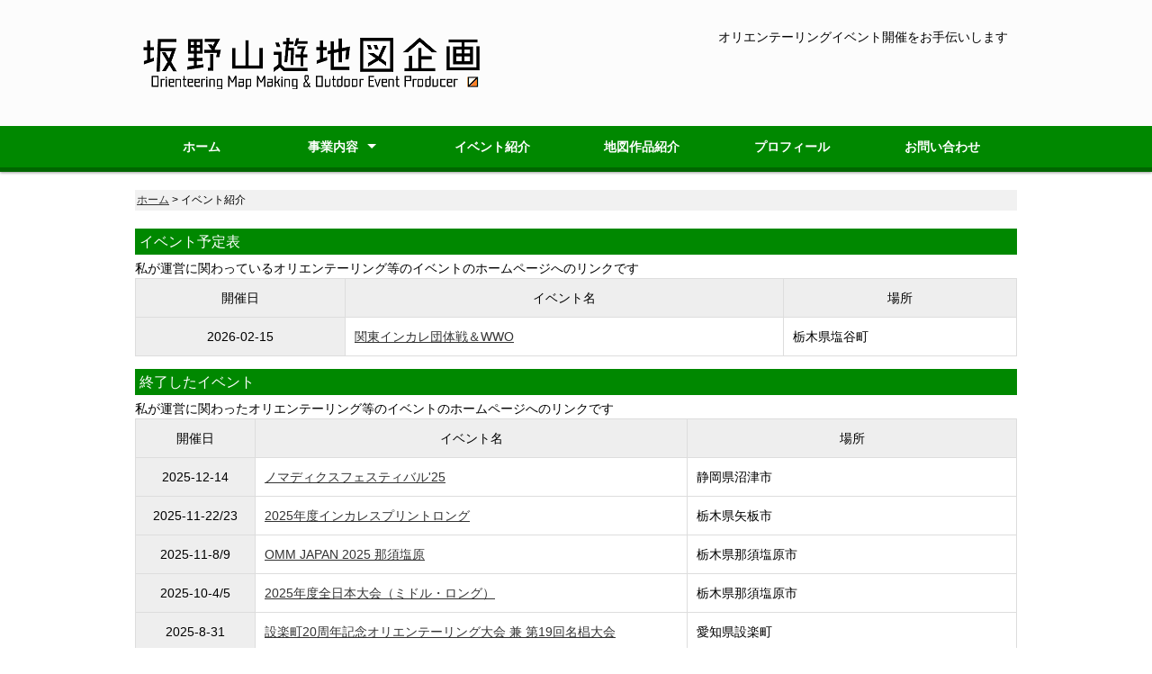

--- FILE ---
content_type: text/html
request_url: https://shoyabanno.com/events.html
body_size: 20236
content:
<!DOCTYPE html>
<html lang="ja">
<head>
<meta charset="utf-8">
<title>坂野山遊地図企画 | Orienteering Map Making & Outdoor Event Producer</title>
<meta name="viewport" content="width=device-width">
<meta name="keywords" content="">
<meta name="description" content="">
<link rel="stylesheet" type="text/css" href="css/style.css">
<script type="text/javascript" src="js/jquery.js"></script>
<script type="text/javascript" src="js/script.js"></script>
<script type="text/javascript" src="js/jquery.smoothscroll.js"></script>
<script type="text/javascript" src="js/jquery.scrollshow.js"></script>
<script type="text/javascript" src="js/jquery.rollover.js"></script>
<script>
$(function($){
	if ($('#spMenu').css('display') == 'block') {
		$('html').smoothscroll({easing : 'swing', speed : 1000, margintop : 10, headerfix : $('header')});
	} else {
		$('html').smoothscroll({easing : 'swing', speed : 1000, margintop : 10, headerfix : $('nav')});
	}
	$('.totop').scrollshow({position : 500});
});
</script>
<!--[if lt IE 9]>
	<script src="js/html5shiv.js"></script>
	<script src="js/css3-mediaqueries.js"></script>
<![endif]-->
</head>
<body>
<header>
	<div class="inner">
		<h1><a href="index.html"><img src="images/logo.png" alt="坂野山遊地図企画 | Orienteering Map Making & Outdoor Event Producer"></a></h1>
		<p class="summary">
		オリエンテーリングイベント開催をお手伝いします
		</p>
	</div><!-- /.inner -->
</header>

<div id="spMenu"><span id="navBtn"><span id="navBtnIcon"></span></span></div>
<nav>
	<div class="inner">
		<ul class="gnav">
			<li><a href="index.html">ホーム</a></li>
			<li class="subnav"><a href="services.html">事業内容</a>
				<ul>
					<li><a href="services.html?id=print">地図印刷</a></li>
					<li><a href="services.html?id=bib">ゼッケン印刷</a></li>
					<li><a href="services.html?id=rental">備品貸出/販売</a></li>
					<li><a href="services.html?id=mapmaking">地図作成/運営</a></li>
					<li><a href="services.html?id=document">資料</a></li>
				</ul>
			</li>
			<li><a href="events.html">イベント紹介</a></li>
			<li><a href="gallery.html">地図作品紹介</a></li>
			<li><a href="profile.html">プロフィール</a></li>
			<li><a href="contact.html">お問い合わせ</a></li>
		</ul>
	</div><!-- /.inner -->
</nav>

<div id="contents">
	<div id="topicpath"><a href="index.html">ホーム</a> &gt; イベント紹介</div><!-- /#topicpath -->

	<h3>イベント予定表</h3>
	私が運営に関わっているオリエンテーリング等のイベントのホームページへのリンクです
	<table>
		<tbody>
		<tr><th>開催日</th><th>イベント名</th><th>場所</th></tr>
		<!--<tr><th>2026-11-7/8</th><td><a href="" target="_blank">OMM JAPAN 2025</a></td><td> </td></tr>-->
		<tr><th>2026-02-15</th><td><a href="https://japan-o-entry.com/event/view/2294" target="_blank">関東インカレ団体戦＆WWO</a></td><td>栃木県塩谷町</td></tr>
		</tbody>
	</table>
	<h3>終了したイベント</h3>
	私が運営に関わったオリエンテーリング等のイベントのホームページへのリンクです
	<table>
		<tbody>
		<tr><th>開催日</th><th>イベント名</th><th>場所</th></tr>
		<tr><th>2025-12-14</th><td><a href="https://moonlight-gear.com/pages/nomadics-festival25" target="_blank">ノマディクスフェスティバル'25</a></td><td>静岡県沼津市</td></tr>
		<tr><th>2025-11-22/23</th><td><a href="https://icsl2025.web.app/" target="_blank">2025年度インカレスプリントロング</a></td><td>栃木県矢板市</td></tr>
		<tr><th>2025-11-8/9</th><td><a href="https://theomm.jp/" target="_blank">OMM JAPAN 2025 那須塩原</a></td><td>栃木県那須塩原市</td></tr>
		<tr><th>2025-10-4/5</th><td><a href="https://orienteering.or.jp/joc/2025/" target="_blank">2025年度全日本大会（ミドル・ロング）</a></td><td>栃木県那須塩原市</td></tr>
		<tr><th>2025-8-31</th><td><a href="https://20thannivshitara.wixsite.com/my-site-1" target="_blank">設楽町20周年記念オリエンテーリング大会 兼 第19回名椙大会</a></td><td>愛知県設楽町</td></tr>
		<tr><th>2025-8-26/30</th><td><a href="https://www.asjyoc2025.jp/" target="_blank">Asian Junior and Youth Orienteering Championships 2025</a></td><td>愛知県設楽町</td></tr>
		<tr><th>2025-07-26/27</th><td><a href="https://theomm.jp/pages/the-10th-omm-lite-bike-hakuba-otari-2025" target="_blank">OMM LITE & BIKE 白馬小谷</a></td><td>長野県白馬村</td></tr>
		<tr><th>2025-03-8/9</th><td><a href="https://icmr-2024.web.app/" target="_blank">2024年度インカレミドル・リレー</a></td><td>栃木県日光市</td></tr>
		<tr><th>2025-01-05</th><td><a href="https://japan-o-entry.com/event/view/1929" target="_blank">関東インカレ団体戦＆WWO</a></td><td>栃木県塩谷町</td></tr>
		<tr><th>2024-12-20/26</th><td><a href="https://eventor.orienteering.org/Events/Show/7875" target="_blank">Asian Orienteering Championships 2024</a></td><td>タイ王国チェンマイ</td></tr>
		<tr><th>2024-11-9/10</th><td><a href="https://theomm.jp/pages/omm-japan-2024-kawazu" target="_blank">OMM JAPAN 2024 河津</a></td><td>静岡県河津町</td></tr>
		<tr><th>2023-11-4/5</th><td><a href="https://www.orienteering.or.jp/joc/2024/" target="_blank">2024年度全日本大会（ミドル・ロング）</a></td><td>岐阜県恵那市</td></tr>
		<tr><th>2024-10-14</th><td><a href="https://eventor.orienteering.org/Events/Show/8128" target="_blank">Shitara Orienteering Festa 2024</a></td><td>愛知県設楽町</td></tr>
		<tr><th>2024-07-20/21</th><td><a href="https://theomm.jp/pages/omm-lite-bike-hakuba-otari-2024" target="_blank">OMM LITE & BIKE 白馬小谷</a></td><td>長野県白馬村</td></tr>
		<tr><th>2023-12-23/26</th><td><a href="https://oahk.org.hk/en/asjyoc2023/" target="_blank">Asian Junior and Youth Orienteering Championships 2023</a></td><td>香港</td></tr>
		<tr><th>2023-11-11/12</th><td><a href="https://theomm.jp/pages/omm-japan-2023-kitayatsugatake" target="_blank">OMM JAPAN 2023 北八ヶ岳</a></td><td>長野県佐久穂町</td></tr>
		<tr><th>2023-11-4/5</th><td><a href="https://www.orienteering.or.jp/archives/20221009-2/" target="_blank">2023年度全日本大会（ミドル・ロング）</a></td><td>千葉県勝浦市</td></tr>
		<tr><th>2023-08-5/6</th><td><a href="https://japan-o-entry.com/event/view/1379" target="_blank">地図調査作図講習会</a></td><td>東京都台東区・千葉県山武市</td></tr>
		<tr><th>2023-07-22/23</th><td><a href="https://theomm.jp/pages/omm-lite-bike-hakuba-otari-2023" target="_blank">OMM LITE & BIKE 白馬小谷</a></td><td>長野県白馬村</td></tr>
		<tr><th>2023-03-11/12</th><td><a href="https://icmr2022.web.app/" target="_blank">2022年度インカレミドル・リレー</a></td><td>栃木県塩谷町</td></tr>
		<tr><th>2023-01-14/15</th><td><a href="https://japan-o-entry.com/event/view/1105" target="_blank">インストラクタ講習会</a></td><td>栃木県塩谷町</td></tr>
		<tr><th>2022-11-12/13</th><td><a href="https://theomm.jp/pages/omm-japan-2022-okumino-results" target="_blank">OMM JAPAN 2022 奥美濃</a></td><td>岐阜県郡上市</td></tr>
		<tr><th>2022-11-5/6</th><td><a href="https://icsl2022.web.app/index.html" target="_blank">2022年度インカレスプリントロング</a></td><td>長野県富士見町</td></tr>
		<tr><th>2022-10-8/9</th><td><a href="https://www.orienteering.or.jp/joc/2022/" target="_blank">2022年度全日本大会（ミドル・ロング）</a></td><td>山梨県鳴沢村</td></tr>
		<tr><th>2022-10-01</th><td><a href="https://japan-o-entry.com/event/view/1076" target="_blank">第3回東京理科大学オリエンテーリング大会</a></td><td>東京都葛飾区</td></tr>
		<tr><th>2022-07-2/3</th><td><a href="https://www.orienteering.or.jp/archives/20220430-2/" target="_blank">インストラクタ講習会</a></td><td>岐阜県下呂市</td></tr>
		<tr><th>2022-06-11/12</th><td><a href="https://www.orienteering.or.jp/events/jroc/2021gifu/" target="_blank">2021年度全日本リレー大会</a></td><td>岐阜県中津川市</td></tr>
		<tr><th>2021-02-5/6</th><td><a href="http://orienteering.com/~icmr2020/" target="_blank">2020年度インカレミドル・リレー</a></td><td>栃木県矢板市</td></tr>
		<tr><th>2021-11-20/21</th><td><a href="http://www.orienteering.com/~icsl2021/" target="_blank">2021年度インカレスプリントロング</a></td><td>栃木県矢板市</td></tr>
		<tr><th>2021-11-13/14</th><td><a href="https://theomm.jp/pages/omm-japan-2021-motosuko-results" target="_blank">OMM JAPAN 2021 本栖湖</a></td><td>山梨県富士河口湖町</td></tr>
		<tr><th>2021-10-23/24</th><td><a href="http://www.orienteering.or.jp/joc/2021/" target="_blank">2021年度全日本大会（ミドル・ロング）</a></td><td>長野県長和町</td></tr>
		<tr><th>2021-07-22/23</th><td><a href="https://japan-o-entry.com/event/view/758" target="_blank">ファミテック2days大会</a></td><td>栃木県日光市</td></tr>
		<tr><th>2021-06-12</th><td><a href="http://www.orienteering.com/nagano/event/2021/himeki/" target="_blank">姫木ミドルオリエンテーリング2021</a></td><td>長野県長和町</td></tr>
		<tr><th>2020-12-06</th><td><a href="http://www.orienteering.com/~ics2020/" target="_blank">2020年度インカレスプリント</a></td><td>栃木県那須塩原市</td></tr>
		<tr><th>2020-12-06</th><td><a href="https://japan-o-entry.com/event/view/475" target="_blank">第13回全日本スプリント大会</a></td><td>東京都練馬区</td></tr>
		<tr><th>2020-11-08</th><td><a href="http://www.orienteering.or.jp/event/2020/jroc2020ver.2.pdf" target="_blank">2020年度第29回全日本リレー大会</a></td><td>鹿児島県南さつま市</td></tr>
		<tr><th>2020-11-7/8</th><td><a href="https://theomm.jp/pages/omm-japan-2020-nozawa-onsen-results" target="_blank">OMM JAPAN 2020 野沢温泉</a></td><td>長野県野沢村</td></tr>
		<tr><th>2020-10-21/22</th><td><a href="http://www.orienteering.or.jp/joc/2020/" target="_blank">2020年度全日本大会（ミドル・ロング）</a></td><td>長野県富士見町</td></tr>
		<tr><th>2020-10-18</th><td><a href="http://www.orienteering.com/~icsl2020/" target="_blank">2020年度インカレロング</a></td><td>栃木県矢板市</td></tr>
		<tr><th>2020-07-23/26</th><td><a href="https://shoyabanno.com/events/2020shioya/" target="_blank">しおやオリエンテーリング4days</a></td><td>栃木県塩谷町</td></tr>
		<tr><th>2020-03-14/15</th><td><a href="http://orienteering.com/~icmr2019/" target="_blank">2019年度インカレミドル・リレー</a></td><td>栃木県矢板市</td></tr>
		<tr><th>2020-02-09</th><td><a href="http://www.orienteering.com/~ymoe/event/index.html" target="_blank">山リハリレー2020</a></td><td>栃木県日光市</td></tr>
		<tr><th>2020-01-05</th><td><a href="https://cuoccomp24general.wixsite.com/chibaolc" target="_blank">第24回千葉大学大会</a></td><td>千葉県習志野市</td></tr>
		<tr><th>2019-12-29</th><td><a href="http://www.orienteering.com/~ymoe/event/2019/nikko_Romantic_rogaining/index.html" target="_blank">煩悩滅却 日光浪漫派ロゲイニング</a></td><td>栃木県日光市</td></tr>
		<tr><th>2019-12-22</th><td><a href="https://japan-o-entry.com/event/view/351" target="_blank">令和元年度 栃木県大会</a></td><td>栃木県下野市「天平の丘公園」</td></tr>
		<tr><th>2019-12-14</th><td><a href="https://ageo-olc.jimdo.com/%E5%A4%A7%E4%BC%9A-%E7%B7%B4%E7%BF%92%E4%BC%9A%E6%A1%88%E5%86%85/" target="_blank">第85回上尾OLC大会inくまがや</a></td><td>埼玉県熊谷市「別府沼公園」</td></tr>
		<tr><th>2019-11-16</th><td><a href="https://japan-o-entry.com/event/view/359" target="_blank">奥三河田峯集落スプリント</a></td><td>愛知県設楽町</td></tr>
		<tr><th>2019-11-9/10</th><td><a href="http://orienteering.com/~icsl2019/" target="_blank">2019年度インカレスプリント/ロング</a></td><td>愛知県中津川市</td></tr>
		<tr><th>2019-11-9/10</th><td><a href="https://theomm.jp/pages/omm-japan-2019-kirigamine-kurumayama-results" target="_blank">OMM JAPAN 2019 霧ヶ峰-車山</a></td><td>長野県諏訪市</td></tr>
		<tr><th>2019-10-20</th><td><a href="https://japan-o-entry.com/event/view/362" target="_blank">水元公園スプリント満喫大会</a></td><td>東京都葛飾区「水元公園」</td></tr>
		<tr><th>2019-09-29</th><td><a href="https://taikai-noukouolc.jimdofree.com/" target="_blank">第6回農工大大会</a></td><td>栃木県日光市</td></tr>
		<tr><th>2019-08-30</th><td><a href="http://www.orienteering.or.jp/asjyoc2019/japan/" target="_blank">清里国際大会</a></td><td>山梨県北杜市</td></tr>
		<tr><th>2019-08-18</th><td><a href="https://japan-o-entry.com/event/view/275" target="_blank">第1回スタジアムスプリント</a></td><td>新潟県新潟市</td></tr>
		<tr><th>2019-08-17</th><td><a href="https://japan-o-entry.com/event/view/293" target="_blank">調査作図コース設定・計算センター講習会</a></td><td>栃木県塩谷町</td></tr>
		<tr><th>2019-07-13/14</th><td><a href="https://japan-o-entry.com/event/view/276">第7回留年大会</a></td><td>愛知県豊田市</td></tr>
		<tr><th>2019-06-30</th><td><a href="http://www.orienteering.com/~uofj/kanto/?blogid=7&catid=28&itemid=1463">2019年度関東スプリントセレ</a></td><td>埼玉県飯能市</td></tr>
		<tr><th>2019-06-16</th><td><a href="http://www.orienteering.com/~uofj/kanto/?blogid=7&catid=28&itemid=1470" target="_blank">2019年度関東ロングセレ</a></td><td>埼玉県飯能市</td></tr>
		<tr><th>2019-04-14</th><td><a href="http://www.orienteering.com/~joc2018/" target="_blank">第45回全日本大会</a></td><td>栃木県日光市「日光霧降・所野」</td></tr>
		<tr><th>2019-04-13</th><td><a href="https://japan-o-entry.com/event/view/259" target="_blank">全日本前日大会</a></td><td>栃木県日光市「日光運動公園」</td></tr>
		<tr><th>2019-03-14/17</th><td><a href="http://orienteering.com/~icmr2018/" target="_blank">2018年度インカレミドル・リレー</a></td><td>岐阜県恵那市「望郷の森」</td></tr>
		<tr><th>2019-02-09/10</th><td><a href="http://www.orienteering.com/~uofj/gijutsu/?blogid=2&catid=43&itemid=1443" target="_blank">2018年度第2回学連合宿</a></td><td>栃木県日光市「日光愛宕山」</td></tr>
		<tr><th>2019-01-06</th><td><a href="https://taikai-ibadaiold.jimdofree.com/" target="_blank">第1回茨城大学大会</a></td><td>栃木県矢板市「矢板高塩」</td></tr>
		<tr><th>2018-12-09</th><td><a href="http://www.orienteering.com/~uofj/kanto/?blogid=7&catid=28&itemid=1412" target="_blank">関東北東ミドルセレ</a></td><td>栃木県日光市「日光愛宕山」</td></tr>
		<tr><th>2018-11-24</th><td><a href="http://www.orienteering.com/~ymoe/" target="_blank">全日本スプリント</a></td><td>愛知県稲沢市「祖父江砂丘」</td></tr>
		<tr><th>2018-09-22</th><td><a href="https://ocd-shimotsuke.jimdo.com/" target="_blank">平成30年度栃木県大会</a></td><td>栃木県真岡市「井頭公園」</td></tr>
		<tr><th>2018-09-15,16</th><td><a href="http://orienteering.com/~icsl2018/" target="_blank">2018年度インカレスプリント・ロング</a></td><td>長野県駒ヶ根市「家族旅行村」「駒ヶ根高原」</td></tr>
		<tr><th>2018-08-25/26</th><td><a href="https://os.jhof.jp/ih/32/" target="_blank">第32回全日本高等学校・中学校オリエンテーリング選手権大会</a></td><td>栃木県日光市「日光所野」「日光高畑」</td></tr>
		<tr><th>2018-08-13/14</th><td><a href="http://www.orienteering.com/~uofj/?blogid=1&catid=8&itemid=1376" target="_blank">インストラクタ講習会</a></td><td>栃木県塩谷町　山川ハウス</td></tr>
		<tr><th>2018-07-22</th><td><a href="http://www.orienteering.com/~uofj/kanto/?blogid=7&catid=39&itemid=1333" target="_blank">関東学連ロングセレ</a></td><td>栃木県日光市「日光口」</td></tr>
		<tr><th>2018-07-07</th><td><a href="https://japan-o-entry.com/event/view/134" target="_blank">第6回留年練習会</a></td><td>静岡県富士市「丸火自然公園」</td></tr>
		<tr><th>2018-06-24</th><td><a href="http://www.orienteering.com/~uofj/kanto/?blogid=7&catid=28&itemid=1324" target="_blank">関東学連スプリントセレ</a></td><td>千葉県南房総市「大房岬」</td></tr>
		<tr><th>2018-06-16</th><td><a href="http://www.orienteering.or.jp/archives/2018/0529_-o-forum-2018.php" target="_blank">全日本大会前日イベント（O-Forum 2018）</a></td><td>岐阜県中津川市</td></tr>
		<tr><th>2018-05-05</th><td><a href="http://olt.main.jp/comp2017/" target="_blank">第3回東工大大会</a></td><td>栃木県矢板市「倉掛湧水池」</td></tr>
		<tr><th>2018-02-18</th><td><a href="http://wasedaoc.oteage.net/" target="_blank">第38回早大OC大会</a></td><td>埼玉県飯能市「赤根」</td></tr>
		<tr><th>2017-09-16/18</th><td><a href="http://ih2017ol.html.xdomain.jp/" target="_blank">第31回全日本高等学校・中学校オリエンテーリング選手権大会</a></td><td>静岡県富士市「勢子辻」</td></tr>
		<tr><th>2017-07-15/16</th><td><a href="https://japan-o-entry.com/event/view/50" target="_blank">第5回留年大会</a></td><td>山形県山形市「西蔵王」</td></tr>
		<tr><th>2017-05-14</th><td><a href="http://rikadai.yamagomori.com/2nd/index.html" target="_blank">第2回東京理科大学オリエンテーリング大会</a></td><td>千葉県山武市「両総用水」</td></tr>
		<tr><th>2017-02-19</th><td><a href="http://occompetition.wixsite.com/37th-oc-comp" target="_blank">第37回早大OC大会</a></td><td>神奈川県相模原市「しろやまこ」</td></tr>
		<tr><th>2017-02-18</th><td><a href="https://japan-o-entry.com/event/view/33" target="_blank">第4回留年練習会</a></td><td>千葉県山武市「両総用水」</td></tr>
		<tr><th>2016-09-09/11</th><td><a href="http://ih2016.houkou-onchi.com/" target="_blank">第30回全日本高等学校・中学校オリエンテーリング選手権大会</a></td><td>長野県諏訪郡富士見町「富士見高原」</td></tr>
		<tr><th>2016-05-28</th><td><a href="http://kmrogain.wixsite.com/kmrogain16" target="_blank">葛飾・松戸ロゲイニング大会</a></td><td>東京都葛飾区・千葉県松戸市</td></tr>
		<tr><th>2016-02-14</th><td><a href="http://36thoccomp.wixsite.com/36th-occomp" target="_blank">第36回早大OC大会</a></td><td>千葉県山武市「両総用水」</td></tr>
		<tr><th>2015-12-05</th><td><a href="http://rikadai.yamagomori.com/1st/index.html" target="_blank">第1回東京理科大学オリエンテーリング大会</a></td><td>東京都葛飾区「にいじゅくみらい公園」</td></tr>
		<tr><th>2015-09-19/21</th><td><a href="http://ih2015.nomaki.jp/" target="_blank">第29回全日本高等学校・中学校オリエンテーリング選手権大会</a></td><td>長野県駒ヶ根市「駒ヶ根高原」</td></tr>
		<tr><th>2015-02-19</th><td>第35回早大OC大会</td><td>静岡県裾野市「深良財産区」</td></tr>
		<tr><th>2014-08-24/26</th><td><a href="http://ih2014.nomaki.jp/" target="_blank">第28回全日本高等学校・中学校オリエンテーリング選手権大会</a></td><td>栃木県日光市「日光所野」「日光例幣使街道」</td></tr>
		</tbody>
	</table>
	
</div><!-- /#contents -->

<footer>
	<div class="footmenu">
		<ul>
			<li><a href="index.html">ホーム</a></li>
			<li><a href="services.html">事業内容</a></li>
			<li><a href="events.html">イベント紹介</a></li>
			<li><a href="gallery.html">地図作品紹介</a></li>
			<li><a href="profile.html">プロフィール</a></li>
			<li><a href="contact.html">お問い合わせ</a></li>
		</ul>
	</div><!-- /.footmenu -->
	<div class="copyright">Copyright &#169; 2018  - shoya banno All Rights Reserved.</div><!-- /.copyright -->
</footer>

<div class="totop"><a href="#"><img src="images/totop.png" alt="ページのトップへ戻る"></a></div><!-- /.totop -->
</body>
</html>